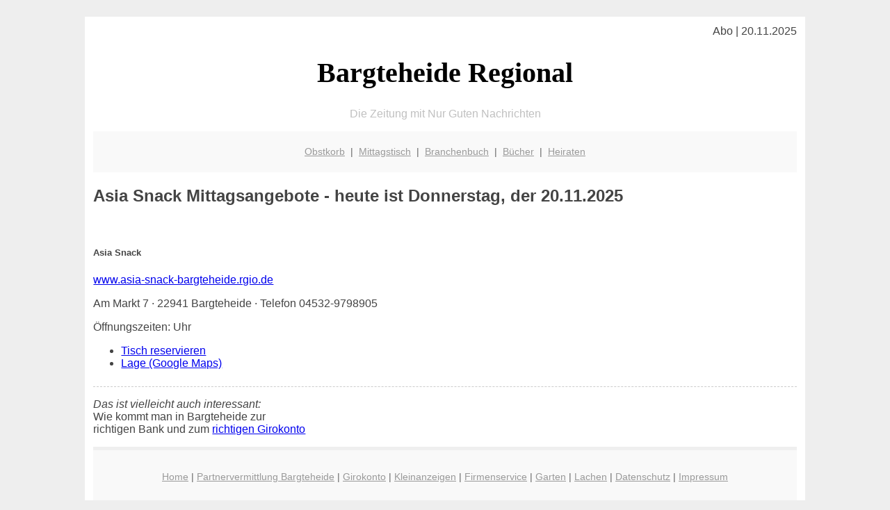

--- FILE ---
content_type: text/html; charset=UTF-8
request_url: http://bargteheide-regional.de/web/asia-snack-bargteheide.rgio.de/
body_size: 3268
content:

<!DOCTYPE html PUBLIC "-//W3C//DTD XHTML 1.0 Transitional//EN"
   "http://www.w3.org/TR/xhtml1/DTD/xhtml1-transitional.dtd">
<html xmlns="http://www.w3.org/1999/xhtml" xml:lang="de" lang="de">
<head>

  <title>Regionales, Mittagstisch, Girokonto f&uuml;r Bargteheide</title>
  <meta http-equiv="Content-Type" content="text/html; charset=utf-8"/>
  <link rel="shortcut icon" href="/favicon.ico" />
  <!-- hmmm, wenn ich die google-font nicht verwende springt der speed-test von 77/100 auf 91/100 ... --> 
  <!-- die Verwendung von einem PNG bringts auf 83/100 - allerdings habe ich dann kein H1-Tag mehr ... -->
  <!--
  <link href='http://fonts.googleapis.com/css?family=Oleo+Script+Swash+Caps:400,700' rel='stylesheet' type='text/css'>    
  -->
  <meta name="description" content="Bargteheide: Regionale Gute Nachrichten, vom Girokonto über Restaurants und Mittagsangebote bis hin zu regionalen Produkten, Branchenbuch und etwas zum Schmunzeln" />    
  <!-- das mit der folgenden Zeile war alles was nötig ist einzubauen um 98 bei googlespeed-test mobild zu bekommen ... verrückt! -->
  <meta name="viewport" content="width=device-width, initial-scale=1" />
	<style type="text/css"><!--
    body {
        color: #444444;
        background-color: #EEEEEE;
        font-family: 'Trebuchet MS', sans-serif;
        font-size: 100%;
    }
    
    .clear { 
	clear:both; 
	display:block; 
	height:0px; 
	margin:0; 
    } /* Use this br class to clear floated columns */
    
    .step {
	width:100%; /*796px*/
	background:url(http://bilder.xregional.de/step.gif) repeat-x;
	height:3px;
	margin-left:2px;
	margin-top:4px;
	margin-bottom:4px;
    }

.post iframe {
        max-width: 100%;
}

.elastic-video {
	position: relative;
	padding-bottom: 55%;
	padding-top: 15px;
	height: 0;
	overflow: hidden;
}
.elastic-video iframe {
	position: absolute;
	top: 0;
	left: 0;
	width: 100%;
	height: 100%;
}

.logo	{margin:0; float:left;}   /* neu von TM am 26.4.15 ergänzt */
.logo h1{font-family: 'Oleo Script Swash Caps', cursive; font-size:36px; color:#b0c900; font-weight:400; float:left;}
.logo h1 span	{font-size:28px; color:#465157;}


    h1 { font-size: 2.5em;}
    h2 { font-size: 1.5em; }
    #page{
        background-color: #FFFFFF;
        width: 80%;
        margin: 24px auto;
        padding: 12px;
    }
    
@media screen and (max-width: 479px) {   /* für Smartphones! Da will ich den ganzen Raum haben!! */
  #page{
    background-color: #FFFFFF;
    width: 100%;
    padding: 3px;
  }
}    
    
    
    
    #header{
        padding: 1px ;
        text-align: center;
    }
    .header{ background-color: #415792; color: #FFFFFF; }
    #content {
        padding: 4px 0 10px 0;
    }
    #footer {
        color:#666666;
        background: #f9f9f9;
        padding: 10px 20px;
        border-top: 5px #efefef solid;
        font-size: 0.9em;
        line-height: 2;
        text-align: center;
    }
    #footer a {
        color: #999999;
    }
    #ganzoben {
        color:#666666;
        background: #f9f9f9;
        padding: 5px 10px;
        text-align: center;
        font-size: 0.9em;        
    }
    #ganzoben a {
        color: #999999;
    }
    --></style>
    
<script type="text/javascript">
  (function(i,s,o,g,r,a,m){i['GoogleAnalyticsObject']=r;i[r]=i[r]||function(){
  (i[r].q=i[r].q||[]).push(arguments)},i[r].l=1*new Date();a=s.createElement(o),
  m=s.getElementsByTagName(o)[0];a.async=1;a.src=g;m.parentNode.insertBefore(a,m)
  })(window,document,'script','//www.google-analytics.com/analytics.js','ga');

  ga('create', '', 'auto');
  ga('send', 'pageview');

</script>
</head>
<body>



 <div id="page">
 
 
 <div align="right"> Abo | 20.11.2025 </div> 


 <a href="/" style="text-decoration: none; color:black">
 <h1 style="font-family: 'Cardo', serif; text-align: center">
 Bargteheide Regional   <!-- 'Regensburg Regional' -->
 </h1>
 </a>

<!--
<span style="text-align:center; color:silver;" >Die Zeitung mit Nur Guten Nachrichten</span>
-->
<p style="text-align:center; color:silver;" >Die Zeitung mit Nur Guten Nachrichten</p>
<!-- normale Schrift <span style="color: red;">rote Schrift</span> normale Schrift -->
 
 
 
  <div id="ganzoben">

  <p style="line-height: 1.5;">
    
  <a href='/obstkorb'>Obstkorb</a>&nbsp; | &nbsp;<a href='/mittagstisch'>Mittagstisch</a>&nbsp; | &nbsp;<a href='/branchenbuch'>Branchenbuch</a>&nbsp; | &nbsp;<a href='/buchtipps'>Bücher</a>&nbsp; | &nbsp;<a href='/hochzeit'>Heiraten</a>  </p>  

  </div>        
 
 
 
<!-- START Redesign -->

<div class="main-containar">
              

<div class="mittagsangebote">
    <h2><b>Asia Snack</b> Mittagsangebote - heute ist Donnerstag, der 20.11.2025</h2> 

</div>


<br>
              <div class='restaurent-box'>
                <div class='restaurent'>
                  <div class='restaurent-beute'>
                    <h5>Asia Snack</h5>
                    <a href='http://www.asia-snack-bargteheide.rgio.de' target='_blank' rel='nofollow'>www.asia-snack-bargteheide.rgio.de</a>
                    <div class='clear'></div>
                    <p>Am Markt 7 · 22941 Bargteheide · Telefon 04532-9798905
                    
                    <p>Öffnungszeiten:  Uhr </p>
                    <div class='arrows2'>
                      <ul>
                        <li><a href='http://www.asia-snack-bargteheide.rgio.de' target='new' rel='nofollow'>Tisch reservieren</a></li>
                        <!-- <li><a href='#'> empfehlen</a></li>
                             <li><a href='#'> bewerten</a></li> -->
                        <li class='pad_last'><a href='http://maps.google.com/maps?q=Am%2BMarkt%2B7%2B22941%2BBargteheide' target='_blank' rel='nofollow'>Lage (Google Maps)</a> </li>
                      </ul>
                      <div class='clear'></div>
                    </div>
                  </div>
                </div>
                <!--
                <div class='gasthof-bx-rght'>
                  <div class='vorbestellen-bx2'></div>
                  <div class='reachteck2 check'>
                    <input id='checkbox_' name='vitool_urls_' type='checkbox' class='checkbox' value='asia-snack-bargteheide.rgio.de'/>
                    <label for='checkbox_'>Mittagserinnerung</label>
                    <p>Zu meinen Mittagsfavoriten hinzufügen.</p>
                    <div class='reachteck-img'> <a href='#'><img src='/images/clock.png' width='37' height='41' alt='img'></a></div>
                    <div class='clear'></div>
                    <div class='tool-tip-bg'>
                  	<p>Gerne erhalten Sie täglich um 7 Uhr per E-Mail aktuelle Mittagsangebote Ihrer Lieblingsrestaurants:
                       Restaurant hier anklicken und ganz unten Ihre E-Mailadresse eintragen</p>
                    </div>
                  </div>
                </div>
                -->
                <div class='clear'></div>
              </div>
              
              <div class='shadow1'></div>
<table></table>



<!-- ENDE Redesign -->


<div class="clear"></div>
<hr style="border: 0;border-top: 1px dashed #ccc;">

<p>
<i>Das ist vielleicht auch interessant:</i><br/>
Wie kommt man in Bargteheide zur <br/>richtigen Bank und zum <a href="/girokonto">richtigen Girokonto</a>
</p>

        
        <div id="footer">
            <p>
            <a href="/" title="Startseite">Home</a> |
            <a href="/partnervermittlung" title="Partersuche Singlebörse">Partnervermittlung Bargteheide</a> |
            <a href="/girokonto" title="Bankkonto Vergleich">Girokonto</a> |
            <a href="/kleinanzeigen" title="kaufen und verkaufen">Kleinanzeigen</a> |

            <a href="/firmenservice" title="Lieferung direkt ins Büro">Firmenservice</a> |
            <a href="/garten" title="Die grüne Oase zuhause">Garten</a> |
            <a href="/lachen" title="Unsere Witze - was zum Lachen">Lachen</a> |

            <a href="/datenschutz" title="Schützenswertes">Datenschutz</a> |
            <a href="/impressum" title="Adresse und Kontakt">Impressum</a>
            
            </p>
        </div>        
        
 </div>



    
</body>
</html>
